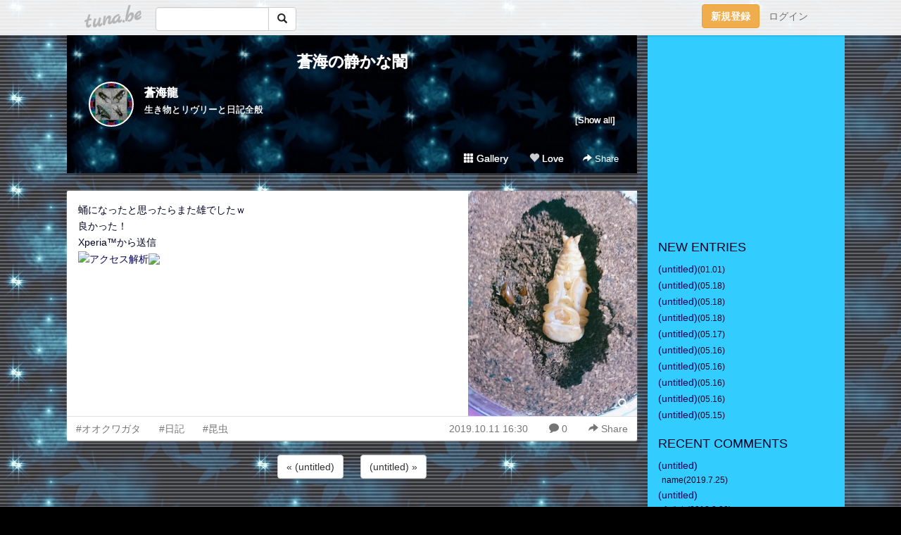

--- FILE ---
content_type: text/html;charset=Shift-JIS
request_url: https://soukairyu.tuna.be/22241339.html
body_size: 8938
content:
<!DOCTYPE html>
<html lang="ja">
<head>
<meta charset="Shift_JIS">
<meta http-equiv="Content-Type" content="text/html; charset=shift_jis">

<!-- #BeginLibraryItem "/Library/ga.lbi" -->
<!-- Google Tag Manager -->
<script>(function(w,d,s,l,i){w[l]=w[l]||[];w[l].push({'gtm.start':
new Date().getTime(),event:'gtm.js'});var f=d.getElementsByTagName(s)[0],
j=d.createElement(s),dl=l!='dataLayer'?'&l='+l:'';j.async=true;j.src=
'https://www.googletagmanager.com/gtm.js?id='+i+dl;f.parentNode.insertBefore(j,f);
})(window,document,'script','dataLayer','GTM-5QMBVM4');</script>
<!-- End Google Tag Manager -->
<!-- #EndLibraryItem -->

<meta name="robots" content="noindex,noarchive,noimageindex">
<title>蒼海の静かな闇</title>
<meta name="description" content="蛹になったと思ったらまた雄でしたｗ良かった！Xperia&amp;#x2122;から送信">
	<meta property="og:title" content="蒼海の静かな闇">
	<meta property="og:site_name" content="蒼海の静かな闇">
	
	<!-- TwitterCards -->
				<meta name="twitter:card" content="summary_large_image">
			<meta name="twitter:title" content="蒼海の静かな闇">
	<meta name="twitter:description" content="蛹になったと思ったらまた雄でしたｗ良かった！Xperia&amp;#x2122;から送信">
	<meta name="twitter:image" content="https://tuna.be/p/80/275880/22241339_org.jpg">
	<!-- /TwitterCards -->
<meta name="thumbnail" content="https://tuna.be/p/80/275880/22241339_org.jpg">
<meta property="og:image" content="https://tuna.be/p/80/275880/22241339_org.jpg">
<meta property="og:description" content="蛹になったと思ったらまた雄でしたｗ良かった！Xperia&amp;#x2122;から送信">
<meta property="fb:app_id" content="233212076792375">
<link rel="alternate" type="application/rss+xml" title="RSS" href="https://soukairyu.tuna.be/rss/soukairyu.xml">

<!-- vender -->
<script type="text/javascript" src="js/jquery/jquery.2.2.4.min.js"></script>
<link rel="stylesheet" href="css/bootstrap/css/bootstrap.min.css">
<!-- / vender -->

<style type="text/css">
body {
		background-color: #000000;
			background-image: url(/p/80/275880/tpl-bg-34408.jpg?17892);
			background-size: auto auto;
			background-repeat: repeat;
		}
body {
 color: #000025;
}
#profile {
		background-image:url(/p/80/275880/profile-bg.jpg?90739);
	}
#side {
 background-color: #33ccff;
}
a, a:visited, a:active {
 color: #000055;
}
a:hover {
 color: #000055;
}
</style>

<!--<link href="//tuna.be/css/kickstart-icons.css" rel="stylesheet" type="text/css"> -->
<link href="tp/12.20160126.css?251104" rel="stylesheet" type="text/css">
<link href="css/icomoon/icomoon.css" rel="stylesheet" type="text/css">
<link href="css/tabShare.20150617.css" rel="stylesheet" type="text/css">
<style type="text/css">
#globalHeader2 {
	background-color: rgba(255, 255, 255, 0.9);
}
#globalHeader2 a.logo {
	color: #B6B6B6;
}
#globalHeader2 .btn-link {
	color: #727272;
}
</style>

<script src="//pagead2.googlesyndication.com/pagead/js/adsbygoogle.js"></script>
<script>
     (adsbygoogle = window.adsbygoogle || []).push({
          google_ad_client: "ca-pub-0815320066437312",
          enable_page_level_ads: true
     });
</script>

</head>
<body><!-- #BeginLibraryItem "/Library/globalHeader2.lbi" -->
<div id="globalHeader2">
	<div class="row">
		<div class="col-md-1"></div>
		<div class="col-md-10"> <a href="https://tuna.be/" class="logo mlr10 pull-left">tuna.be</a>
			<div id="appBadges" class="mlr10 pull-left hidden-xs" style="width:200px; margin-top:10px;">
							  <form action="/api/google_cse.php" method="get" id="cse-search-box" target="_blank">
				<div>
				  <div class="input-group">
					  <input type="text" name="q" class="form-control" placeholder="">
					  <span class="input-group-btn">
					  <button type="submit" name="sa" class="btn btn-default"><span class="glyphicon glyphicon-search"></span></button>
					  </span>
				  </div>
				</div>
			  </form>
			</div>
						<div class="pull-right loginBox hide"> <a href="javascript:void(0)" class="btn btn-pill photo small" data-login="1" data-me="myblogurl"><img data-me="profilePicture"></a><a href="javascript:void(0)" class="btn btn-link ellipsis" data-login="1" data-me="myblogurl"><span data-me="name"></span></a>
				<div class="mlr10" data-login="0"><a href="https://tuna.be/pc/reguser/" class="btn btn-warning"><strong class="tl">新規登録</strong></a><a href="https://tuna.be/pc/login.php" class="btn btn-link tl">ログイン</a></div>
				<div class="btn-group mlr10" data-login="1"> <a href="https://tuna.be/pc/admin.php?m=nd" class="btn btn-default btnFormPopup"><span class="glyphicon glyphicon-pencil"></span></a> <a href="https://tuna.be/loves/" class="btn btn-default"><span class="glyphicon glyphicon-heart btnLove"></span></a>
					<div class="btn-group"> <a href="javascript:;" class="btn btn-default dropdown-toggle" data-toggle="dropdown"><span class="glyphicon glyphicon-menu-hamburger"></span> <span class="caret"></span></a>
						<ul class="dropdown-menu pull-right">
							<li class="child"><a href="javascript:void(0)" data-me="myblogurl"><span class="glyphicon glyphicon-home"></span> <span class="tl">マイブログへ</span></a></li>
							<li class="child"><a href="https://tuna.be/pc/admin.php"><span class="glyphicon glyphicon-list"></span> <span class="tl">マイページ</span></a></li>
							<li class="child"><a href="https://tuna.be/pc/admin.php?m=md"><span class="glyphicon glyphicon-list-alt"></span> <span class="tl">記事の一覧</span></a></li>
							<li class="child"><a href="https://tuna.be/pc/admin.php?m=ee"><span class="glyphicon glyphicon-wrench"></span> <span class="tl">ブログ設定</span></a></li>
							<li class="child"><a href="https://tuna.be/pc/admin.php?m=account"><span class="glyphicon glyphicon-user"></span> <span class="tl">アカウント</span></a></li>
							<li><a href="https://tuna.be/pc/admin.php?m=logout" data-name="linkLogout"><span class="glyphicon glyphicon-off"></span> <span class="tl">ログアウト</span></a></li>
						</ul>
					</div>
				</div>
			</div>
		</div>
		<div class="col-md-1"></div>
	</div>
</div>
<!-- #EndLibraryItem --><div class="contentsWrapper">
	<div class="row">
		<div class="col-xs-9" id="contents">
			<header>
			<div id="profile">
				<div id="profileInner" class="break clearfix">
										<h1><a href="https://soukairyu.tuna.be/">蒼海の静かな闇</a></h1>
										<div class="mlr15">
												<div class="pull-left mr15">
							<a href="https://soukairyu.tuna.be/" class="btn btn-pill photo large" style="background-image: url(/p/80/275880/profile.jpg?66968);"></a>
						</div>
												<div class="userName"><a href="https://soukairyu.tuna.be/">蒼海龍</a></div>
												<div class="comment" data-box="profileComment">
							<div class="ellipsis">生き物とリヴリーと日記全般</div>
							<div class="text-right"><a href="#" data-btn="viewProfile">[Show all]</a></div>
							<div style="display:none;">生き物とリヴリーと日記全般</div>
						</div>
											</div>
					<div class="headerMenu clearfix">
						<a href="gallery/" class="btn btn-link"><span class="glyphicon glyphicon-th"></span> Gallery</a>
						<a href="javascript:void(0)" class="btn btn-link btnLove off"><span class="glyphicon glyphicon-heart off"></span> Love</a>
						<div class="btn-group dropdown mlr10">
							<a href="javascript:;" data-toggle="dropdown" style="color:#fff;"><span class="glyphicon glyphicon-share-alt"></span> Share</a>
							<ul class="dropdown-menu pull-right icomoon">
								<li><a href="javascript:void(0)" id="shareTwitter" target="_blank"><span class="icon icon-twitter" style="color:#1da1f2;"></span> share on Twitter</a></li>
								<li><a href="javascript:void(0)" id="shareFacebook" target="_blank"><span class="icon icon-facebook" style="color:#3a5a9a;"></span> share on Facebook</a></li>
								<li><a href="javascript:void(0)" id="shareMail"><span class="glyphicon glyphicon-envelope"></span> share by E-mail</a></li>
															</ul>
						</div>
					</div>
				</div>
			</div>
			</header>
            			<div id="contentsInner">
												<article class="blog">
					<div class="clearfix">
												<div class="photo">
																														<img src="/p/80/275880/22241339.jpg" alt="">
																																					<p class="btnLoupe"><a href="/p/80/275880/22241339_org.jpg" class="btn btn-link" data-fancybox><span class="glyphicon glyphicon-search"></span></a> </p>
													</div>
																		<div class="blog-message">蛹になったと思ったらまた雄でしたｗ<br />良かった！<br />Xperia&#x2122;から送信<br /><a  rel="nofollow" href="http://ax.itgear.jp/" target="_blank"><img src="http://ax2.itgear.jp/kazanryu/2/ad.cgi" width="88" height="31" border="0" alt="アクセス解析"></a><a  rel="nofollow" href="http://x4.shinobiashi.com/bin/gg?073505800" target="_blank"><img src="http://x4.shinobiashi.com/bin/ll?073505800" width="88" height="31" border="0"></a></div>
					</div>
					<div class="blog-footer clearfix">
						<span class="pull-left">
						<a href="./?tag=%83I%83I%83N%83%8F%83K%83%5E" class="btn btn-link">#オオクワガタ</a><a href="./?tag=%93%FA%8BL" class="btn btn-link">#日記</a><a href="./?tag=%8D%A9%92%8E" class="btn btn-link">#昆虫</a>						</span>
						<div class="pull-right">
							<a href="22241339.html" class="btn btn-link"><time datetime="2019-10-11T16:30:00+09:00">2019.10.11 16:30</time></a>
														<a href="22241339.html" class="btn btn-link"><span class="icon icon-bubble"></span> 0</a>
																					<div class="btn-group dropdown btn btn-link">
								<a href="javascript:;" data-toggle="dropdown"><span class="glyphicon glyphicon-share-alt"></span> Share</a>
								<ul class="dropdown-menu pull-right icomoon">
									<li><a href="javascript:void(0)" id="shareTwitter" target="_blank"><span class="icon icon-twitter" style="color:#1da1f2;"></span> share on Twitter</a></li>
									<li><a href="javascript:void(0)" id="shareFacebook" target="_blank"><span class="icon icon-facebook" style="color:#3a5a9a;"></span> share on Facebook</a></li>
									<li><a href="javascript:void(0)" id="shareMail"><span class="glyphicon glyphicon-envelope"></span> share by E-mail</a></li>
								</ul>
							</div>
													</div>
					</div>
				</article>
								<div style="display: none;" data-template="blogEntry">
					<article class="blog">
						<div class="clearfix">
							<div class="photo pull-right text-right" data-tpl-def="thumb">
								<a data-tpl-href="link" data-tpl-def="photo"><img data-tpl-src="photo" data-tpl-alt="title"></a>
								<p class="btnLoupe" data-tpl-def="photo_org"><a data-tpl-href="photo_org" data-fancybox class="btn btn-link"><span class="glyphicon glyphicon-search"></span></a></p>
								<video width="320" controls data-tpl-def="movie"><source data-tpl-src="movie"></video>
							</div>
							<h4 class="title" data-tpl-def="title"><a data-tpl-href="link" data-tpl="title"></a></h4>
							<div class="blog-message" data-tpl="message"></div>
						</div>
						<div class="blog-footer clearfix">
							<span class="pull-left" data-tpl="tagLinks"></span>
							<div class="pull-right">
								<a class="btn btn-link" data-tpl-href="link" data-tpl="created_en"></a>
								<span data-tpl-custom="is_comment">
									<a class="btn btn-link" data-tpl-href="link"><span class="icon icon-bubble"></span> <span data-tpl-int="comment_count"></span></a></span></div>
						</div>
					</article>
				</div>
				<div style="display: none;" data-template="pagenation">
					<div class="text-center mt20">
						<a data-tpl-def="prev_page_url" data-tpl-href="prev_page_url" class="btn btn-default mlr10">&laquo; 前のページ</a>
						<a data-tpl-def="next_page_url" data-tpl-href="next_page_url" class="btn btn-default mlr10">次のページ &raquo;</a>
					</div>
				</div>
												<div class="text-center mt20">
										<a href="./22241342.html" class="btn btn-default mlr10">&laquo; (untitled) </a>
															<a href="./22241340.html" class="btn btn-default mlr10"> (untitled) &raquo;</a>
									</div>
				<div class="ads landscape"><!-- tuna_blog_footer -->
<ins class="adsbygoogle"
     style="display:block"
     data-ad-client="ca-pub-0815320066437312"
     data-ad-slot="7716104040"
     data-ad-format="horizontal"></ins>
<script>
(adsbygoogle = window.adsbygoogle || []).push({});
</script></div>
								<div class="comment-trackback mt20" id="comment">
					<div class="clearfix">
						<p class="pull-right"><a href="#" class="btn btn-link" data-show-once="[name='formComment']"><span class="icon icon-bubble"></span> コメントを書く...</a></p>
						<h5>Comments</h5>
					</div>
					<hr>
					<form method="post" action="./" style="display: none;" name="formComment">
						<table class="table" data-login="0">
							<tr>
								<th width="70">name</th>
								<td>
									<input name="name" type="text" id="name" class="form-control" placeholder="name" data-require>
								</td>
							</tr>
							<tr>
								<th>email</th>
								<td><input name="mail" type="email" id="mail" style="display:none;">
									<input name="email" type="email" id="email" class="form-control" placeholder="yourmail@example.com (option)"></td>
							</tr>
							<tr>
								<th>url</th>
								<td><input name="url" type="text" id="url" class="form-control" placeholder="http://example.com (option)"></td>
							</tr>
							<tr>
								<th valign="top">comment</th>
								<td><textarea name="message" id="message" style="display:none;" cols="10" rows="10"></textarea>
									<textarea name="comment" rows="4" cols="10" id="comment" class="form-control" placeholder="comment..." data-require></textarea></td>
							</tr>
							<tr>
								<td colspan="2" class="text-center"><input name="submit" type="submit" value="確　認" class="btn btn-success"></td>
							</tr>
						</table>
						<div data-login="1">
							<p class="clearfix"><a href="javascript:void(0)" class="btn btn-pill photo small"><img data-me="profilePicture"></a><a href="javascript:void(0)" class="btn btn-link" data-me="name"></a></p>
							<p><textarea name="comment" rows="4" cols="10" id="comment" class="form-control" placeholder="comment..." data-require></textarea></p>
							<p class="text-center"><input name="submit2" type="submit" value="送 信" class="btn btn-success"></p>
						</div>
						<input type="hidden" name="user_id" data-me="id">
						<input type="hidden" name="user_token" data-me="token">
						<input type="hidden" name="m" value="pc_comment">
						<input type="hidden" name="did" value="22241339">
					</form>
									</div>
																<section>
					<div id="relatedEntries" class="relatedEntries clearfix">
						<h2 class="page-header h4">Popular entries</h2>
						<div class="row row-narrow">
							<div class="col-xs-4" v-for="item in items">
								<div class="cardBox">
									<a href="{{ item.url }}">
										<div class="thumbBox" style="background-image:url({{ item.pictureUrl }});"></div>
										<div class="desc">
											<h5 class="title">{{ item.title }}</h5>
										</div>
									</a>
								</div>
							</div>
						</div>
					</div>
				</section>
								<div class="ads landscape"><!-- tuna_blog_footer -->
<ins class="adsbygoogle"
     style="display:block"
     data-ad-client="ca-pub-0815320066437312"
     data-ad-slot="7716104040"
     data-ad-format="horizontal"></ins>
<script>
(adsbygoogle = window.adsbygoogle || []).push({});
</script></div>
			</div>
		</div>
		<div class="col-xs-3" id="side">
			<div class="mt15"><!-- tuna02, side, 200x200 -->
<ins class="adsbygoogle"
     style="display:inline-block;width:250px;height:250px"
     data-ad-client="ca-pub-0815320066437312"
     data-ad-slot="4696170365"></ins>
<script>
(adsbygoogle = window.adsbygoogle || []).push({});
</script></div>
			<section class="mt20">
				<h2 class="h4">NEW ENTRIES</h2>
								<a href="https://soukairyu.tuna.be/22422858.html">(untitled)</a><small>(01.01)</small><br>
								<a href="https://soukairyu.tuna.be/22478399.html">(untitled)</a><small>(05.18)</small><br>
								<a href="https://soukairyu.tuna.be/22478401.html">(untitled)</a><small>(05.18)</small><br>
								<a href="https://soukairyu.tuna.be/22478400.html">(untitled)</a><small>(05.18)</small><br>
								<a href="https://soukairyu.tuna.be/22478404.html">(untitled)</a><small>(05.17)</small><br>
								<a href="https://soukairyu.tuna.be/22478405.html">(untitled)</a><small>(05.16)</small><br>
								<a href="https://soukairyu.tuna.be/22478403.html">(untitled)</a><small>(05.16)</small><br>
								<a href="https://soukairyu.tuna.be/22478397.html">(untitled)</a><small>(05.16)</small><br>
								<a href="https://soukairyu.tuna.be/22478398.html">(untitled)</a><small>(05.16)</small><br>
								<a href="https://soukairyu.tuna.be/22478407.html">(untitled)</a><small>(05.15)</small><br>
							</section>
						<section class="mt20">
				<h2 class="h4">RECENT COMMENTS</h2>
				<div style="display: none;" data-template="recentComments">
					<div>
						<a data-tpl="title" data-tpl-href="page_url"></a>
						<div class="mlr5 small" data-tpl="comments"></div>
					</div>
				</div>
			</section>
									<section class="mt20">
				<h2 class="h4">TAGS</h2>
				<a href="./?tag=Atmosphere" class="tag"><span class="">Atmosphere</span></a> <a href="./?tag=BUMP_OF_CHICKEN" class="tag"><span class="">BUMP_OF_CHICKEN</span></a> <a href="./?tag=CAGNET" class="tag"><span class="">CAGNET</span></a> <a href="./?tag=DAISHI_DANCE_KAT" class="tag"><span class="">DAISHI_DANCE_KAT</span></a> <a href="./?tag=Google_Drive" class="tag"><span class="">Google_Drive</span></a> <a href="./?tag=KI%81%99RA" class="tag"><span class="">KI☆RA</span></a> <a href="./?tag=Kiyoshi_Sugo" class="tag"><span class="">Kiyoshi_Sugo</span></a> <a href="./?tag=Lagoon" class="tag"><span class="">Lagoon</span></a> <a href="./?tag=Livly" class="tag"><span class="">Livly</span></a> <a href="./?tag=PKHeX" class="tag"><span class="">PKHeX</span></a> <a href="./?tag=Pokemon" class="tag"><span class="">Pokemon</span></a> <a href="./?tag=Q%3Bindivi_Starring_Rin_Oikawa" class="tag"><span class="">Q;indivi_Starring_Rin_Oikawa</span></a> <a href="./?tag=R4" class="tag"><span class="">R4</span></a> <a href="./?tag=SMS4" class="tag"><span class="">SMS4</span></a> <a href="./?tag=Silent_Clarity" class="tag"><span class="">Silent_Clarity</span></a> <a href="./?tag=Sound_Cloud" class="tag"><span class="">Sound_Cloud</span></a> <a href="./?tag=Sound_Garden" class="tag"><span class="">Sound_Garden</span></a> <a href="./?tag=Sowelu" class="tag"><span class="">Sowelu</span></a> <a href="./?tag=Wonder_World" class="tag"><span class="">Wonder_World</span></a> <a href="./?tag=YUKI" class="tag"><span class="">YUKI</span></a> <a href="./?tag=Y_W" class="tag"><span class="">Y_W</span></a> <a href="./?tag=Youtube" class="tag"><span class="">Youtube</span></a> <a href="./?tag=iru-brave" class="tag"><span class="">iru-brave</span></a> <a href="./?tag=saveEditor" class="tag"><span class="">saveEditor</span></a> <a href="./?tag=switch" class="tag"><span class="">switch</span></a> <a href="./?tag=%81%9ASTAR_GUiTAR" class="tag"><span class="">★STAR_GUiTAR</span></a> <a href="./?tag=%81%9ASTAR_GUiTAR_Amanda_Diva" class="tag"><span class="">★STAR_GUiTAR_Amanda_Diva</span></a> <a href="./?tag=%81%9ASTAR_GUiTAR_Asuka_Mochizuki" class="tag"><span class="">★STAR_GUiTAR_Asuka_Mochizuki</span></a> <a href="./?tag=%81%9ASTAR_GUiTAR_Baby_M_%91%E5%90_" class="tag"><span class="">★STAR_GUiTAR_Baby_M_大神</span></a> <a href="./?tag=%81%9ASTAR_GUiTAR_CICO" class="tag"><span class="">★STAR_GUiTAR_CICO</span></a> <a href="./?tag=%81%9ASTAR_GUiTAR_Chieko_Kikuchi" class="tag"><span class="">★STAR_GUiTAR_Chieko_Kikuchi</span></a> <a href="./?tag=%81%9ASTAR_GUiTAR_DAOKO" class="tag"><span class="">★STAR_GUiTAR_DAOKO</span></a> <a href="./?tag=%81%9ASTAR_GUiTAR_H_ZETT_M" class="tag"><span class="">★STAR_GUiTAR_H_ZETT_M</span></a> <a href="./?tag=%81%9ASTAR_GUiTAR_Hidetake_Takayama" class="tag"><span class="">★STAR_GUiTAR_Hidetake_Takayama</span></a> <a href="./?tag=%81%9ASTAR_GUiTAR_I_Hate_This_P" class="tag"><span class="">★STAR_GUiTAR_I_Hate_This_P</span></a> <a href="./?tag=%81%9ASTAR_GUiTAR_MIRU" class="tag"><span class="">★STAR_GUiTAR_MIRU</span></a> <a href="./?tag=%81%9ASTAR_GUiTAR_Okika" class="tag"><span class="">★STAR_GUiTAR_Okika</span></a> <a href="./?tag=%81%9ASTAR_GUiTAR_RAM_RIDER" class="tag"><span class="">★STAR_GUiTAR_RAM_RIDER</span></a> <a href="./?tag=%81%9ASTAR_GUiTAR_Schroeder_Headz" class="tag"><span class="">★STAR_GUiTAR_Schroeder_Headz</span></a> <a href="./?tag=%81%9ASTAR_GUiTAR_Steven_McNair" class="tag"><span class="">★STAR_GUiTAR_Steven_McNair</span></a> <a href="./?tag=%81%9ASTAR_GUiTAR_Tokyo_Ethmusica" class="tag"><span class="">★STAR_GUiTAR_Tokyo_Ethmusica</span></a> <a href="./?tag=%81%9ASTAR_GUiTAR_YOW-ROW" class="tag"><span class="">★STAR_GUiTAR_YOW-ROW</span></a> <a href="./?tag=%81%9ASTAR_GUiTAR_Yo_Majesty" class="tag"><span class="">★STAR_GUiTAR_Yo_Majesty</span></a> <a href="./?tag=%81%9ASTAR_GUiTAR_arlie_Ray_BANDEE" class="tag"><span class="">★STAR_GUiTAR_arlie_Ray_BANDEE</span></a> <a href="./?tag=%81%9ASTAR_GUiTAR_azumi" class="tag"><span class="">★STAR_GUiTAR_azumi</span></a> <a href="./?tag=%81%9ASTAR_GUiTAR_re%3Bplus" class="tag"><span class="">★STAR_GUiTAR_re;plus</span></a> <a href="./?tag=%81%9ASTAR_GUiTAR_%83n%83W%81%A8" class="tag"><span class="">★STAR_GUiTAR_ハジ→</span></a> <a href="./?tag=%81%9ASTAR_GUiTAR_%83%7B%81%5B%83J%83%8D%83C%83h" class="tag"><span class="">★STAR_GUiTAR_ボーカロイド</span></a> <a href="./?tag=%81%9ASTAR_GUiTAR_%83%7B%83%93%83W%83%85%81%5B%83%8B%97%E9%96%D8" class="tag"><span class="">★STAR_GUiTAR_ボンジュール鈴木</span></a> <a href="./?tag=%82%A0%82%AB%82%E7%40akki" class="tag"><span class="">あきら@akki</span></a> <a href="./?tag=%82%E9%82%A2" class="tag"><span class="">るい</span></a> <a href="./?tag=%83A%83g%83%89%83X%83I%83I%83J%83u%83g%83%80%83V" class="tag"><span class="">アトラスオオカブトムシ</span></a> <a href="./?tag=%83A%83u%83%89%83%5B%83%7E" class="tag"><span class="">アブラゼミ</span></a> <a href="./?tag=%83A%83%81%81%5B%83o%83s%83O" class="tag"><span class="">アメーバピグ</span></a> <a href="./?tag=%83A%83%8B%83J%83x%81%5B%83_" class="tag"><span class="">アルカベーダ</span></a> <a href="./?tag=%83A%83%93%83%5E%83G%83E%83X%83I%83I%83N%83%8F%83K%83%5E" class="tag"><span class="">アンタエウスオオクワガタ</span></a> <a href="./?tag=%83E%81%5B%83p%81%5B%83%8B%81%5B%83p%81%5B" class="tag"><span class="">ウーパールーパー</span></a> <a href="./?tag=%83I%83I%83N%83%8F%83K%83%5E" class="tag"><span class="">オオクワガタ</span></a> <a href="./?tag=%83J%83i%83u%83%93" class="tag"><span class="">カナブン</span></a> <a href="./?tag=%83J%83u%83N%83%8F%83X%83%5E%83C%83%8B" class="tag"><span class="">カブクワスタイル</span></a> <a href="./?tag=%83J%83u%83g%83%80%83V" class="tag"><span class="">カブトムシ</span></a> <a href="./?tag=%83J%83%7D%83L%83%8A" class="tag"><span class="">カマキリ</span></a> <a href="./?tag=%83L%83A%83Q%83n" class="tag"><span class="">キアゲハ</span></a> <a href="./?tag=%83L%83%8B%83%89%83L%83%8B" class="tag"><span class="">キルラキル</span></a> <a href="./?tag=%83N%83%7D%83%5B%83%7E" class="tag"><span class="">クマゼミ</span></a> <a href="./?tag=%83N%83%8B%83r%83f%83%93%83X%83I%83I%83N%83%8F%83K%83%5E" class="tag"><span class="">クルビデンスオオクワガタ</span></a> <a href="./?tag=%83N%83%8D%83A%83Q%83n" class="tag"><span class="">クロアゲハ</span></a> <a href="./?tag=%83O%83b%83s%81%5B" class="tag"><span class="">グッピー</span></a> <a href="./?tag=%83O%83%89%83%93%83f%83B%83X%83I%83I%83N%83%8F%83K%83%5E" class="tag"><span class="">グランディスオオクワガタ</span></a> <a href="./?tag=%83R%83J%83u%83g%83%80%83V" class="tag"><span class="">コカブトムシ</span></a> <a href="./?tag=%83R%83N%83%8F%83K%83%5E" class="tag"><span class="">コクワガタ</span></a> <a href="./?tag=%83R%83%93%83o%83b%83g%83%60%83%87%83%8DQ" class="tag"><span class="">コンバットチョロQ</span></a> <a href="./?tag=%83S%83%7D%83_%83%89%83J%83%7E%83L%83%8A" class="tag"><span class="">ゴマダラカミキリ</span></a> <a href="./?tag=%83V%83F%83%93%83N%83%8A%83%93%83O%83I%83I%83N%83%8F%83K%83%5E" class="tag"><span class="">シェンクリングオオクワガタ</span></a> <a href="./?tag=%83W%83%83%83%93%83K%83%8A%83A%83%93%83n%83%80%83X%83%5E%81%5B" class="tag"><span class="">ジャンガリアンハムスター</span></a> <a href="./?tag=%83X%83W%83N%83%8F%83K%83%5E" class="tag"><span class="">スジクワガタ</span></a> <a href="./?tag=%83X%83W%83u%83g%83q%83%89%83%5E%83N%83%8F%83K%83%5E" class="tag"><span class="">スジブトヒラタクワガタ</span></a> <a href="./?tag=%83X%83%7D%83g%83%89%83I%83I%83q%83%89%83%5E%83N%83%8F%83K%83%5E" class="tag"><span class="">スマトラオオヒラタクワガタ</span></a> <a href="./?tag=%83X%83%7D%83g%83%89%83q%83%89%83%5E%83N%83%8F%83K%83%5E" class="tag"><span class="">スマトラヒラタクワガタ</span></a> <a href="./?tag=%83%5C%83i%81E%83%8A%81%5B%83%8C" class="tag"><span class="">ソナ・リーレ</span></a> <a href="./?tag=%83%5E%83C%83%8F%83%93%83I%83I%83N%83%8F%83K%83%5E" class="tag"><span class="">タイワンオオクワガタ</span></a> <a href="./?tag=%83_%83C%83I%83E%83q%83%89%83%5E%83N%83%8F%83K%83%5E" class="tag"><span class="">ダイオウヒラタクワガタ</span></a> <a href="./?tag=%83e%83%93%83g%83E%83%80%83V" class="tag"><span class="">テントウムシ</span></a> <a href="./?tag=%83i%83K%83T%83L%83A%83Q%83n" class="tag"><span class="">ナガサキアゲハ</span></a> <a href="./?tag=%83i%83i%83z%83V%83e%83%93%83g%83E%83%80%83V" class="tag"><span class="">ナナホシテントウムシ</span></a> <a href="./?tag=%83i%83%7E%83A%83Q%83n" class="tag"><span class="">ナミアゲハ</span></a> <a href="./?tag=%83m%83R%83M%83%8A%83N%83%8F%83K%83%5E" class="tag"><span class="">ノコギリクワガタ</span></a> <a href="./?tag=%83n%83W%83%81%83m%83%88%83%93%83%7C" class="tag"><span class="">ハジメノヨンポ</span></a> <a href="./?tag=%83o%83o%83N%83%8B%83r%83f%83%93%83X%83I%83I%83N%83%8F%83K%83%5E" class="tag"><span class="">ババクルビデンスオオクワガタ</span></a> <a href="./?tag=%83p%83%89%83%8F%83%93%83I%83I%83q%83%89%83%5E%83N%83%8F%83K%83%5E" class="tag"><span class="">パラワンオオヒラタクワガタ</span></a> <a href="./?tag=%83p%83%8A%81%5B%83I%83I%83N%83%8F%83K%83%5E" class="tag"><span class="">パリーオオクワガタ</span></a> <a href="./?tag=%83q%83L%83K%83G%83%8B" class="tag"><span class="">ヒキガエル</span></a> <a href="./?tag=%83q%83%81%83I%83I%83N%83%8F%83K%83%5E" class="tag"><span class="">ヒメオオクワガタ</span></a> <a href="./?tag=%83q%83%89%83%5E%83N%83%8F%83K%83%5E" class="tag"><span class="">ヒラタクワガタ</span></a> <a href="./?tag=%83v%83%89%83e%83B%83I%83h%83%93%83l%83u%83g%83N%83%8F%83K%83%5E" class="tag"><span class="">プラティオドンネブトクワガタ</span></a> <a href="./?tag=%83z%83y%83C%83I%83I%83N%83%8F%83K%83%5E" class="tag"><span class="">ホペイオオクワガタ</span></a> <a href="./?tag=%83%7C%83P%83b%83g%83%82%83%93%83X%83%5E%81%5B" class="tag"><span class="">ポケットモンスター</span></a> <a href="./?tag=%83%7C%83P%83%82%83%93BGM" class="tag"><span class="">ポケモンBGM</span></a> <a href="./?tag=%83%7C%83P%83%82%83%93GO" class="tag"><span class="">ポケモンGO</span></a> <a href="./?tag=%83%7C%83P%83%82%83%93%83J%81%5B%83h%83Q%81%5B%83%80" class="tag"><span class="">ポケモンカードゲーム</span></a> <a href="./?tag=%83%7D%83%8A%83%82" class="tag"><span class="">マリモ</span></a> <a href="./?tag=%83%7E%83i%83%7E%83k%83%7D%83G%83r" class="tag"><span class="">ミナミヌマエビ</span></a> <a href="./?tag=%83%7E%83%84%83%7D%83N%83%8F%83K%83%5E" class="tag"><span class="">ミヤマクワガタ</span></a> <a href="./?tag=%83%80%83V%83%82%83%93%83I%83I%83N%83%8F%83K%83%5E" class="tag"><span class="">ムシモンオオクワガタ</span></a> <a href="./?tag=%83%81%83_%83J" class="tag"><span class="">メダカ</span></a> <a href="./?tag=%83%81%83%82" class="tag"><span class="">メモ</span></a> <a href="./?tag=%83%84%83%7D%83g%83J%83u%83g%83%80%83V" class="tag"><span class="">ヤマトカブトムシ</span></a> <a href="./?tag=%83%84%83%7D%83g%83T%83r%83N%83%8F%83K%83%5E" class="tag"><span class="">ヤマトサビクワガタ</span></a> <a href="./?tag=%83%84%83%7D%83g%83%5E%83%7D%83%80%83V" class="tag"><span class="">ヤマトタマムシ</span></a> <a href="./?tag=%83%84%83%82%83%8A" class="tag"><span class="">ヤモリ</span></a> <a href="./?tag=%83%89%83C%83q%83q%83%89%83%5E%83N%83%8F%83K%83%5E" class="tag"><span class="">ライヒヒラタクワガタ</span></a> <a href="./?tag=%88%A8" class="tag"><span class="">葵</span></a> <a href="./?tag=%89%9C%89%D8%8Eq" class="tag"><span class="">奥華子</span></a> <a href="./?tag=%89%B9%8Ay" class="tag"><span class="">音楽</span></a> <a href="./?tag=%8D%A9%92%8E" class="tag"><span class="">昆虫</span></a> <a href="./?tag=%8F%AC%93%AE%95%A8" class="tag"><span class="">小動物</span></a> <a href="./?tag=%8F%AC%97%D1%8DK%8Eq" class="tag"><span class="">小林幸子</span></a> <a href="./?tag=%8F%BC%96%7B%97%9C%8D%81" class="tag"><span class="">松本梨香</span></a> <a href="./?tag=%90%99%96%7B%97%B3%88%EA" class="tag"><span class="">杉本竜一</span></a> <a href="./?tag=%92%86%93%87%94%FC%89%C3_DAISHI_DANCE" class="tag"><span class="">中島美嘉_DAISHI_DANCE</span></a> <a href="./?tag=%93%8C%95%FB" class="tag"><span class="">東方</span></a> <a href="./?tag=%93%A1%88%E4%83t%83%7E%83%84" class="tag"><span class="">藤井フミヤ</span></a> <a href="./?tag=%93%FA%8BL" class="tag"><span class="">日記</span></a> <a href="./?tag=%94M%91%D1%8B%9B" class="tag"><span class="">熱帯魚</span></a> <a href="./?tag=%95%97%8C%F5%8Eg" class="tag"><span class="">風光使</span></a> <a href="./?tag=%97V%8F%95" class="tag"><span class="">遊助</span></a> <a href="./?tag=%97V%8F%95_GReeeeN" class="tag"><span class="">遊助_GReeeeN</span></a> <a href="./?tag=%97%BC%90%B6%97%DE" class="tag"><span class="">両生類</span></a> <a href="./?tag=%97%D1%96%BE%93%FA%8D%81" class="tag"><span class="">林明日香</span></a> <a href="./?tag=%E0%A6%92%8E%97%DE" class="tag"><span class="">爬虫類</span></a> <a href="./?tag=%E0%DE%97%9E%82%CC%8B%F3" class="tag"><span class="">玻璃の空</span></a> 
			</section>
						<section class="mt20">
				<h2 class="h4">ARCHIVES</h2>
				<ul id="archives">
										<li><a href="javascript:void(0)" class="y">2025</a><small>(1)</small>
						<ul style="display:none;">
														<li><a href="/?mon=2025/01">1月</a><small>(1)</small></li>
													</ul>
					</li>
										<li><a href="javascript:void(0)" class="y">2021</a><small>(609)</small>
						<ul style="display:none;">
														<li><a href="/?mon=2021/05">5月</a><small>(50)</small></li>
														<li><a href="/?mon=2021/04">4月</a><small>(139)</small></li>
														<li><a href="/?mon=2021/03">3月</a><small>(156)</small></li>
														<li><a href="/?mon=2021/02">2月</a><small>(145)</small></li>
														<li><a href="/?mon=2021/01">1月</a><small>(119)</small></li>
													</ul>
					</li>
										<li><a href="javascript:void(0)" class="y">2020</a><small>(296)</small>
						<ul style="display:none;">
														<li><a href="/?mon=2020/12">12月</a><small>(48)</small></li>
														<li><a href="/?mon=2020/11">11月</a><small>(36)</small></li>
														<li><a href="/?mon=2020/10">10月</a><small>(16)</small></li>
														<li><a href="/?mon=2020/09">9月</a><small>(21)</small></li>
														<li><a href="/?mon=2020/08">8月</a><small>(20)</small></li>
														<li><a href="/?mon=2020/07">7月</a><small>(38)</small></li>
														<li><a href="/?mon=2020/06">6月</a><small>(22)</small></li>
														<li><a href="/?mon=2020/05">5月</a><small>(11)</small></li>
														<li><a href="/?mon=2020/04">4月</a><small>(7)</small></li>
														<li><a href="/?mon=2020/03">3月</a><small>(22)</small></li>
														<li><a href="/?mon=2020/02">2月</a><small>(21)</small></li>
														<li><a href="/?mon=2020/01">1月</a><small>(34)</small></li>
													</ul>
					</li>
										<li><a href="javascript:void(0)" class="y">2019</a><small>(590)</small>
						<ul style="display:none;">
														<li><a href="/?mon=2019/12">12月</a><small>(38)</small></li>
														<li><a href="/?mon=2019/11">11月</a><small>(51)</small></li>
														<li><a href="/?mon=2019/10">10月</a><small>(92)</small></li>
														<li><a href="/?mon=2019/09">9月</a><small>(45)</small></li>
														<li><a href="/?mon=2019/08">8月</a><small>(106)</small></li>
														<li><a href="/?mon=2019/07">7月</a><small>(97)</small></li>
														<li><a href="/?mon=2019/06">6月</a><small>(60)</small></li>
														<li><a href="/?mon=2019/05">5月</a><small>(22)</small></li>
														<li><a href="/?mon=2019/04">4月</a><small>(16)</small></li>
														<li><a href="/?mon=2019/03">3月</a><small>(12)</small></li>
														<li><a href="/?mon=2019/02">2月</a><small>(24)</small></li>
														<li><a href="/?mon=2019/01">1月</a><small>(27)</small></li>
													</ul>
					</li>
										<li><a href="javascript:void(0)" class="y">2018</a><small>(229)</small>
						<ul style="display:none;">
														<li><a href="/?mon=2018/12">12月</a><small>(25)</small></li>
														<li><a href="/?mon=2018/11">11月</a><small>(11)</small></li>
														<li><a href="/?mon=2018/10">10月</a><small>(13)</small></li>
														<li><a href="/?mon=2018/09">9月</a><small>(14)</small></li>
														<li><a href="/?mon=2018/08">8月</a><small>(37)</small></li>
														<li><a href="/?mon=2018/07">7月</a><small>(21)</small></li>
														<li><a href="/?mon=2018/06">6月</a><small>(25)</small></li>
														<li><a href="/?mon=2018/05">5月</a><small>(32)</small></li>
														<li><a href="/?mon=2018/04">4月</a><small>(8)</small></li>
														<li><a href="/?mon=2018/03">3月</a><small>(23)</small></li>
														<li><a href="/?mon=2018/02">2月</a><small>(11)</small></li>
														<li><a href="/?mon=2018/01">1月</a><small>(9)</small></li>
													</ul>
					</li>
										<li><a href="javascript:void(0)" class="y">2017</a><small>(286)</small>
						<ul style="display:none;">
														<li><a href="/?mon=2017/12">12月</a><small>(3)</small></li>
														<li><a href="/?mon=2017/10">10月</a><small>(4)</small></li>
														<li><a href="/?mon=2017/09">9月</a><small>(9)</small></li>
														<li><a href="/?mon=2017/08">8月</a><small>(13)</small></li>
														<li><a href="/?mon=2017/07">7月</a><small>(31)</small></li>
														<li><a href="/?mon=2017/06">6月</a><small>(32)</small></li>
														<li><a href="/?mon=2017/05">5月</a><small>(36)</small></li>
														<li><a href="/?mon=2017/04">4月</a><small>(37)</small></li>
														<li><a href="/?mon=2017/03">3月</a><small>(43)</small></li>
														<li><a href="/?mon=2017/02">2月</a><small>(41)</small></li>
														<li><a href="/?mon=2017/01">1月</a><small>(37)</small></li>
													</ul>
					</li>
										<li><a href="javascript:void(0)" class="y">2016</a><small>(252)</small>
						<ul style="display:none;">
														<li><a href="/?mon=2016/12">12月</a><small>(34)</small></li>
														<li><a href="/?mon=2016/11">11月</a><small>(55)</small></li>
														<li><a href="/?mon=2016/10">10月</a><small>(101)</small></li>
														<li><a href="/?mon=2016/09">9月</a><small>(60)</small></li>
														<li><a href="/?mon=2016/05">5月</a><small>(1)</small></li>
														<li><a href="/?mon=2016/03">3月</a><small>(1)</small></li>
													</ul>
					</li>
										<li><a href="javascript:void(0)" class="y">2015</a><small>(5)</small>
						<ul style="display:none;">
														<li><a href="/?mon=2015/04">4月</a><small>(1)</small></li>
														<li><a href="/?mon=2015/03">3月</a><small>(1)</small></li>
														<li><a href="/?mon=2015/02">2月</a><small>(2)</small></li>
														<li><a href="/?mon=2015/01">1月</a><small>(1)</small></li>
													</ul>
					</li>
										<li><a href="javascript:void(0)" class="y">2013</a><small>(3)</small>
						<ul style="display:none;">
														<li><a href="/?mon=2013/03">3月</a><small>(2)</small></li>
														<li><a href="/?mon=2013/02">2月</a><small>(1)</small></li>
													</ul>
					</li>
										<li><a href="javascript:void(0)" class="y">2000</a><small>(2)</small>
						<ul style="display:none;">
														<li><a href="/?mon=2000/01">1月</a><small>(2)</small></li>
													</ul>
					</li>
									</ul>
			</section>
						<section class="mt20">
				<h2 class="h4">LINKS</h2>
				<div id="links">
					<ul>
												<li>
							<div class="links-groupname">Twitter</div>
							<ul>
																<li class="links-title"> <a href="https://twitter.com/soukairyudragon" target="_blank" rel="nofollow">Twitter soukairyudragon</a> </li>
																<li class="links-lead">放置垢</li>
																								<li class="links-title"> <a href="https://twitter.com/soukairyu_livly" target="_blank" rel="nofollow">Twitter soukairyu_livly</a> </li>
																<li class="links-lead">雑多垢</li>
																								<li class="links-title"> <a href="https://twitter.com/soukairyu" target="_blank" rel="nofollow">Twitter soukairyu</a> </li>
																<li class="links-lead">興味垢</li>
																							</ul>
						</li>
												<li>
							<div class="links-groupname">Soukairyu　Link</div>
							<ul>
																<li class="links-title"> <a href="http://dragonlegend.web.fc2.com/limit_01_link.html" target="_blank" rel="nofollow">Livly Island</a> </li>
																<li class="links-lead">Link</li>
																								<li class="links-title"> <a href="http://dragonlegend.web.fc2.com/limit_02_link.html" target="_blank" rel="nofollow">PKHeX Pokemon saveEditor</a> </li>
																<li class="links-lead">Link</li>
																								<li class="links-title"> <a href="https://www.amazon.jp/hz/wishlist/ls/2GPFQLFFGDV3O?ref_=wl_share" target="_blank" rel="nofollow">生体</a> </li>
																<li class="links-lead">ほしい物リスト</li>
																								<li class="links-title"> <a href="https://www.amazon.jp/hz/wishlist/ls/2YDNBJ24NF1NS?ref_=wl_share" target="_blank" rel="nofollow">飼育用品</a> </li>
																<li class="links-lead">ほしい物リスト</li>
																								<li class="links-title"> <a href="https://www.amazon.jp/hz/wishlist/ls/AXS2J3KC4QJK?ref_=wl_share" target="_blank" rel="nofollow">色々</a> </li>
																<li class="links-lead">ほしい物リスト</li>
																								<li class="links-title"> <a href="http://dragonlegend.web.fc2.com/bookmarks.html" target="_blank" rel="nofollow">bookmarks　管理用</a> </li>
																								<li class="links-title"> <a href="http://friendsh.web.fc2.com/bookmarks.html" target="_blank" rel="nofollow">bookmarks</a> </li>
																							</ul>
						</li>
											</ul>
				</div>
			</section>
						<section>
				<h2 class="h4">RSS</h2>
				<a href="./rss/soukairyu.rdf"><span class="icon icon-rss"></span> RSS</a><br>
								&emsp;
			</section>
		</div>
	</div>
</div>

<!-- vender -->
<link rel="stylesheet" type="text/css" href="//fonts.googleapis.com/css?family=Marck+Script">
<script type="text/javascript" src="css/bootstrap/js/bootstrap.min.js"></script>
<link href="//tuna.be/js/fancybox2/jquery.fancybox.css" rel="stylesheet" type="text/css">
<script type="text/javascript" src="//tuna.be/js/fancybox2/jquery.fancybox.pack.js"></script>
<!-- / vender -->

<script type="text/javascript">
var id = "275880";
</script>
<script type="text/javascript" src="//cdnjs.cloudflare.com/ajax/libs/vue/1.0.15/vue.min.js"></script>
<script type="text/javascript" src="//tuna.be/js/blog_common.20181108.js?20251224"></script>
<!--<script type="text/javascript" src="//tuna.be/js/translate.js?20150202"></script>--><!-- #BeginLibraryItem "/Library/footer.lbi" -->
<footer>
<div id="footer">
	<div class="container">
		<div class="row">
			<div class="logoWrapper"><a href="https://tuna.be/" class="logo">tuna.be</a></div>
		</div>
		
		<div class="row text-left hidden-xs" style="margin-bottom:15px;">
			<div class="col-sm-3">
				<a href="https://tuna.be/">つなビィトップ</a>
			</div>
			<div class="col-sm-3">
				<a href="https://tuna.be/newentry/" class="tl">新着エントリ一覧</a>
			</div>
			<div class="col-sm-3">
				<a href="https://tuna.be/popular/" class="tl">人気のブログ</a>
			</div>
			<div class="col-sm-3">
				<a href="https://tuna.be/pc/admin.php" class="tl">マイページログイン</a>
			</div>
		</div>
		<div class="row text-left hidden-xs">
			<div class="col-sm-3">
				<a href="https://support.tuna.be/284432.html" target="_blank" class="tl">良くある質問と答え</a>
			</div>
			<div class="col-sm-3">
				<a href="https://i-section.net/privacy.html" target="_blank" class="tl">プライバシーポリシー</a> / <a href="https://tuna.be/pc/agreement.html" class="tl">利用規約</a>
			</div>
			<div class="col-sm-3">
				<a href="https://i-section.net/inquiry/?c=4" target="_blank" class="tl">お問い合わせ</a>
			</div>
			<div class="col-sm-3">
				<a href="https://i-section.net/" target="_blank" class="tl">開発・運営</a>
			</div>
		</div>
		
		<div class="list-group text-left visible-xs">
			<a href="https://tuna.be/" class="list-group-item">つなビィトップ</a>
			<a href="https://tuna.be/newentry/" class="list-group-item tl">新着エントリ一覧</a>
			<a href="https://tuna.be/popular/" class="list-group-item tl">人気のブログ</a>
			<a href="https://tuna.be/pc/admin.php" class="list-group-item tl">マイページログイン</a>
		</div>
		
		<div class="visible-xs">
			<form action="/api/google_cse.php" method="get" target="_blank">
				<div class="input-group">
					<input type="search" name="q" class="form-control" placeholder="つなビィ内検索">
					<span class="input-group-btn">
						<button class="btn btn-default" type="submit"><span class="glyphicon glyphicon-search"></span></button>
					</span>
				</div>
			</form>
		</div>
		
		<div class="visible-xs mt20">
			<a href="https://support.tuna.be/284432.html" target="_blank" class="tl">良くある質問と答え</a> /
			<a href="https://i-section.net/privacy.html" target="_blank" class="tl">プライバシーポリシー</a> /
			<a href="https://tuna.be/pc/agreement.html" class="tl">利用規約</a> /
			<a href="https://i-section.net/inquiry/?c=4" target="_blank" class="tl">お問い合わせ</a> /
			<a href="https://i-section.net/" target="_blank" class="tl">開発・運営</a>
		</div>
	</div>
	<div class="footer-global">
		<p class="hidden-xs"><a href="https://i-section.net/software/shukusen/" target="_blank">複数画像をまとめて縮小するなら「縮小専用。」</a></p>
		<div class="copyright text-center small">&copy;2004- <a href="https://tuna.be/">tuna.be</a> All rights reserved.</div>
	</div>
</div>
</footer><!-- #EndLibraryItem --></body>
</html>
<!-- st:0.70330405235291 -->

--- FILE ---
content_type: text/html; charset=utf-8
request_url: https://www.google.com/recaptcha/api2/aframe
body_size: 266
content:
<!DOCTYPE HTML><html><head><meta http-equiv="content-type" content="text/html; charset=UTF-8"></head><body><script nonce="1i73NgmCJ7MFTSn3Vtu50A">/** Anti-fraud and anti-abuse applications only. See google.com/recaptcha */ try{var clients={'sodar':'https://pagead2.googlesyndication.com/pagead/sodar?'};window.addEventListener("message",function(a){try{if(a.source===window.parent){var b=JSON.parse(a.data);var c=clients[b['id']];if(c){var d=document.createElement('img');d.src=c+b['params']+'&rc='+(localStorage.getItem("rc::a")?sessionStorage.getItem("rc::b"):"");window.document.body.appendChild(d);sessionStorage.setItem("rc::e",parseInt(sessionStorage.getItem("rc::e")||0)+1);localStorage.setItem("rc::h",'1768985594995');}}}catch(b){}});window.parent.postMessage("_grecaptcha_ready", "*");}catch(b){}</script></body></html>